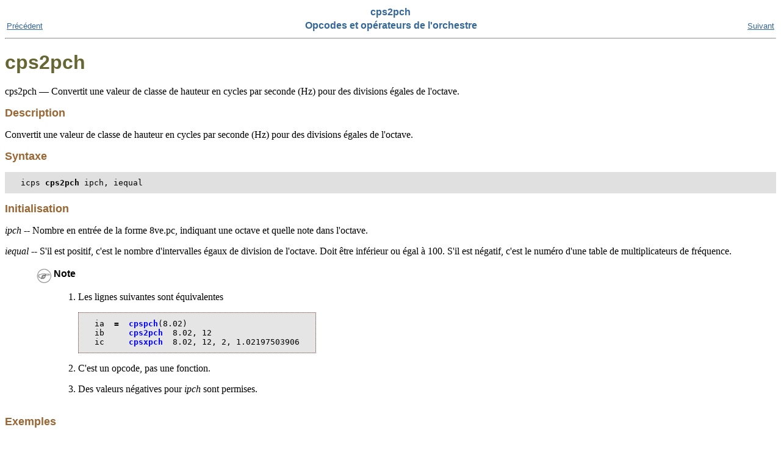

--- FILE ---
content_type: text/html; charset=utf-8
request_url: https://csound.com/docs/manual-fr/cps2pch.html
body_size: 2740
content:
<?xml version="1.0" encoding="UTF-8" standalone="no"?>
<!DOCTYPE html PUBLIC "-//W3C//DTD XHTML 1.0 Transitional//EN" "http://www.w3.org/TR/xhtml1/DTD/xhtml1-transitional.dtd">
<html xmlns="http://www.w3.org/1999/xhtml">
  <head>
    <meta http-equiv="Content-Type" content="text/html; charset=UTF-8" />
    <title>cps2pch</title>
    <link rel="stylesheet" type="text/css" href="csound.css" />
    <link rel="stylesheet" type="text/css" href="syntax-highlighting.css" />
    <meta name="generator" content="DocBook XSL Stylesheets Vsnapshot" />
    <link rel="home" href="index.html" title="Manuel de référence canonique de Csound" />
    <link rel="up" href="OpcodesTop.html" title="Opcodes et opérateurs de l'orchestre" />
    <link rel="prev" href="cntDelete_i.html" title="cntDelete_i" />
    <link rel="next" href="cpsmidi.html" title="cpsmidi" />
  </head>
  <body>
    <div class="navheader">
      <table width="100%" summary="Navigation header">
        <tr>
          <th colspan="3" align="center">cps2pch</th>
        </tr>
        <tr>
          <td width="20%" align="left"><a accesskey="p" href="cntDelete_i.html">Précédent</a> </td>
          <th width="60%" align="center">Opcodes et opérateurs de l'orchestre</th>
          <td width="20%" align="right"> <a accesskey="n" href="cpsmidi.html">Suivant</a></td>
        </tr>
      </table>
      <hr />
    </div>
    <div class="refentry">
      <a id="cps2pch"></a>
      <div class="titlepage"></div>
      <a id="IndexCps2pch" class="indexterm"></a>
      <div class="refnamediv">
        <h2>
          <span class="refentrytitle">cps2pch</span>
        </h2>
        <p>cps2pch — 
      Convertit une valeur de classe de hauteur en cycles par seconde (Hz) pour des divisions égales de
      l'octave.
    </p>
      </div>
      <div class="refsect1">
        <a id="idm65323"></a>
        <h2>Description</h2>
        <p>
      Convertit une valeur de classe de hauteur en cycles par seconde (Hz) pour des divisions égales de
      l'octave.
    </p>
      </div>
      <div class="refsect1">
        <a id="idm65326"></a>
        <h2>Syntaxe</h2>
        <pre class="synopsis">icps <span class="command"><strong>cps2pch</strong></span> ipch, iequal</pre>
      </div>
      <div class="refsect1">
        <a id="idm65330"></a>
        <h2>Initialisation</h2>
        <p>
      <span class="emphasis"><em>ipch</em></span> -- Nombre en entrée de la forme 8ve.pc, indiquant une octave et
      quelle note dans l'octave.
    </p>
        <p>
      <span class="emphasis"><em>iequal</em></span> -- S'il est positif, c'est le nombre d'intervalles égaux de
      division de l'octave. Doit être inférieur ou égal à 100. S'il est négatif, c'est le
      numéro d'une table de multiplicateurs de fréquence.
    </p>
        <div class="note" style="margin-left: 0.5in; margin-right: 0.5in;">
          <table border="0" summary="Note: Note">
            <tr>
              <td rowspan="2" align="center" valign="top" width="25">
                <img alt="[Note]" src="images/note.png" />
              </td>
              <th align="left">Note</th>
            </tr>
            <tr>
              <td align="left" valign="top">
                <p>
        </p>
                <div class="orderedlist">
                  <ol class="orderedlist" type="1">
                    <li class="listitem">
                      <p>Les lignes suivantes sont équivalentes
            </p>
                      <pre class="programlisting">
ia  <span class="op">=</span>  <span class="opc">cpspch</span>(8.02)
ib     <span class="opc">cps2pch</span>  8.02, 12
ic     <span class="opc">cpsxpch</span>  8.02, 12, 2, 1.02197503906</pre>
                      <p>
            </p>
                    </li>
                    <li class="listitem">
                      <p>
              C'est un opcode, pas une fonction.
            </p>
                    </li>
                    <li class="listitem">
                      <p>
              Des valeurs négatives pour <span class="emphasis"><em>ipch</em></span> sont permises.
            </p>
                    </li>
                  </ol>
                </div>
                <p>
      </p>
              </td>
            </tr>
          </table>
        </div>
      </div>
      <div class="refsect1">
        <a id="idm65352"></a>
        <h2>Exemples</h2>
        <p>
      Voici un exemple de l'opcode cps2pch. Il utilise le fichier
      <a class="ulink" href="examples/cps2pch.csd" target="_top"><em class="citetitle">cps2pch.csd</em></a>.

      </p>
        <div class="example">
          <a id="idm65357"></a>
          <p class="title">
            <strong>Exemple 172. Exemple de l'opcode cps2pch.</strong>
          </p>
          <div class="example-contents">
            <p>Voir les sections <a class="link" href="UsingRealTime.html" title="Audio en temps réel"><em class="citetitle">Audio en Temps Réel</em></a> et
        <a class="link" href="CommandFlags.html" title="Ligne de commande de Csound"><em class="citetitle">Options de la Ligne de Commande</em></a> pour
        plus d'information sur l'utilisation des options de la ligne de commande.</p>
            <div class="refsect1">
              <a id="idm65364"></a>
              <pre class="programlisting">
<span class="nt">&lt;CsoundSynthesizer&gt;</span>
<span class="nt">&lt;CsOptions&gt;</span>
<span class="c1">; Select audio/midi flags here according to platform</span>
<span class="c1">; Audio out   Audio in</span>
-odac           -iadc    <span class="c1">;;;RT audio I/O</span>
<span class="c1">; For Non-realtime ouput leave only the line below:</span>
<span class="c1">; -o cps2pch.wav -W ;;; for file output any platform</span>
<span class="nt">&lt;/CsOptions&gt;</span>
<span class="nt">&lt;CsInstruments&gt;</span><span class="w">

</span><span class="c1">; Initialize the global variables.</span><span class="w">
</span><span class="vg">sr</span><span class="w"> </span><span class="o">=</span><span class="w"> </span><span class="mi">44100</span><span class="w">
</span><span class="vg">kr</span><span class="w"> </span><span class="o">=</span><span class="w"> </span><span class="mi">4410</span><span class="w">
</span><span class="vg">ksmps</span><span class="w"> </span><span class="o">=</span><span class="w"> </span><span class="mi">10</span><span class="w">
</span><span class="vg">nchnls</span><span class="w"> </span><span class="o">=</span><span class="w"> </span><span class="mi">1</span><span class="w">

</span><span class="c1">; Instrument #1.</span><span class="w">
</span><span class="kd">instr</span><span class="w"> </span><span class="nf">1</span><span class="w">
  </span><span class="c1">; Use a normal twelve-tone scale.</span><span class="w">
  </span>i<span class="n">pch</span><span class="w"> </span><span class="o">=</span><span class="w"> </span><span class="mf">8.02</span><span class="w">
  </span>i<span class="n">equal</span><span class="w"> </span><span class="o">=</span><span class="w"> </span><span class="mi">12</span><span class="w">

  </span>i<span class="n">cps</span><span class="w"> </span><span class="nb">cps2pch</span><span class="w"> </span>i<span class="n">pch</span><span class="p">,</span><span class="w"> </span>i<span class="n">equal</span><span class="w">

  </span><span class="nb">print</span><span class="w"> </span>i<span class="n">cps</span><span class="w">
</span><span class="kd">endin</span><span class="w">


</span><span class="nt">&lt;/CsInstruments&gt;</span>
<span class="nt">&lt;CsScore&gt;</span><span class="w">

</span><span class="c1">; Play Instrument #1 for one second.</span><span class="w">
</span><span class="nb">i</span><span class="w"> </span><span class="mi">1</span><span class="w"> </span><span class="mi">0</span><span class="w"> </span><span class="mi">1</span><span class="w">
</span><span class="nb">e</span><span class="w">


</span><span class="nt">&lt;/CsScore&gt;</span>
<span class="nt">&lt;/CsoundSynthesizer&gt;</span>
</pre>
            </div>
          </div>
        </div>
        <p><br class="example-break" />

      Sa sortie contiendra cette ligne :
      </p>
        <pre class="screen">instr 1:  icps = 293.666</pre>
        <p>
    </p>
        <p>
      Voici un exemple de l'opcode cps2pch qui utilise une table de multiplicateurs de fréquence.
      Il utilise le fichier
      <a class="ulink" href="examples/cps2pch_ftable.csd" target="_top"><em class="citetitle">cps2pch_ftable.csd</em></a>.

      </p>
        <div class="example">
          <a id="idm65458"></a>
          <p class="title">
            <strong>Exemple 173. Exemple de l'opcode cps2pch qui utilise une table de multiplicateurs de fréquence.</strong>
          </p>
          <div class="example-contents">
            <div class="refsect1">
              <a id="idm65460"></a>
              <pre class="programlisting">
<span class="nt">&lt;CsoundSynthesizer&gt;</span>
<span class="nt">&lt;CsOptions&gt;</span>
<span class="c1">; Select audio/midi flags here according to platform</span>
<span class="c1">; Audio out   Audio in</span>
-odac           -iadc    <span class="c1">;;;RT audio I/O</span>
<span class="c1">; For Non-realtime ouput leave only the line below:</span>
<span class="c1">; -o cps2pch_ftable.wav -W ;;; for file output any platform</span>
<span class="nt">&lt;/CsOptions&gt;</span>
<span class="nt">&lt;CsInstruments&gt;</span><span class="w">

</span><span class="c1">; Initialize the global variables.</span><span class="w">
</span><span class="vg">sr</span><span class="w"> </span><span class="o">=</span><span class="w"> </span><span class="mi">44100</span><span class="w">
</span><span class="vg">kr</span><span class="w"> </span><span class="o">=</span><span class="w"> </span><span class="mi">4410</span><span class="w">
</span><span class="vg">ksmps</span><span class="w"> </span><span class="o">=</span><span class="w"> </span><span class="mi">10</span><span class="w">
</span><span class="vg">nchnls</span><span class="w"> </span><span class="o">=</span><span class="w"> </span><span class="mi">1</span><span class="w">

</span><span class="c1">; Instrument #1.</span><span class="w">
</span><span class="kd">instr</span><span class="w"> </span><span class="nf">1</span><span class="w">
  </span>i<span class="n">pch</span><span class="w"> </span><span class="o">=</span><span class="w"> </span><span class="mf">8.02</span><span class="w">

  </span><span class="c1">; Use Table #1, a table of frequency multipliers.</span><span class="w">
  </span>i<span class="n">cps</span><span class="w"> </span><span class="nb">cps2pch</span><span class="w"> </span>i<span class="n">pch</span><span class="p">,</span><span class="w"> </span><span class="o">-</span><span class="mi">1</span><span class="w">

  </span><span class="nb">print</span><span class="w"> </span>i<span class="n">cps</span><span class="w">
</span><span class="kd">endin</span><span class="w">


</span><span class="nt">&lt;/CsInstruments&gt;</span>
<span class="nt">&lt;CsScore&gt;</span><span class="w">

</span><span class="c1">; Table #1: a table of frequency multipliers.</span><span class="w">
</span><span class="c1">; Creates a 10-note scale of unequal divisions.</span><span class="w">
</span><span class="nb">f</span><span class="w"> </span><span class="mi">1</span><span class="w"> </span><span class="mi">0</span><span class="w"> </span><span class="mi">16</span><span class="w"> </span><span class="o">-</span><span class="mi">2</span><span class="w"> </span><span class="mi">1</span><span class="w"> </span><span class="mf">1.1</span><span class="w"> </span><span class="mf">1.2</span><span class="w"> </span><span class="mf">1.3</span><span class="w"> </span><span class="mf">1.4</span><span class="w"> </span><span class="mf">1.6</span><span class="w"> </span><span class="mf">1.7</span><span class="w"> </span><span class="mf">1.8</span><span class="w"> </span><span class="mf">1.9</span><span class="w">

</span><span class="c1">; Play Instrument #1 for one second.</span><span class="w">
</span><span class="nb">i</span><span class="w"> </span><span class="mi">1</span><span class="w"> </span><span class="mi">0</span><span class="w"> </span><span class="mi">1</span><span class="w">
</span><span class="nb">e</span><span class="w">


</span><span class="nt">&lt;/CsScore&gt;</span>
<span class="nt">&lt;/CsoundSynthesizer&gt;</span>
</pre>
            </div>
          </div>
        </div>
        <p><br class="example-break" />

      Sa sortie contiendra cette ligne :
      </p>
        <pre class="screen">instr 1:  icps = 313.951</pre>
        <p>
    </p>
        <p>
      Voici un exemple de l'opcode cps2pch qui utilise une échelle tempérée égale avec 19 divisions de
      l'octave. Il utilise le fichier
      <a class="ulink" href="examples/cps2pch_19et.csd" target="_top"><em class="citetitle">cps2pch_19et.csd</em></a>.

      </p>
        <div class="example">
          <a id="idm65582"></a>
          <p class="title">
            <strong>Exemple 174. Exemple de l'opcode cps2pch qui utilise une échelle tempérée égale avec 19 divisions de l'octave.</strong>
          </p>
          <div class="example-contents">
            <div class="refsect1">
              <a id="idm65584"></a>
              <pre class="programlisting">
<span class="nt">&lt;CsoundSynthesizer&gt;</span>
<span class="nt">&lt;CsOptions&gt;</span>
<span class="c1">; Select audio/midi flags here according to platform</span>
<span class="c1">; Audio out   Audio in</span>
-odac           -iadc    <span class="c1">;;;RT audio I/O</span>
<span class="c1">; For Non-realtime ouput leave only the line below:</span>
<span class="c1">; -o cps2pch_19et.wav -W ;;; for file output any platform</span>
<span class="nt">&lt;/CsOptions&gt;</span>
<span class="nt">&lt;CsInstruments&gt;</span><span class="w">

</span><span class="c1">; Initialize the global variables.</span><span class="w">
</span><span class="vg">sr</span><span class="w"> </span><span class="o">=</span><span class="w"> </span><span class="mi">44100</span><span class="w">
</span><span class="vg">kr</span><span class="w"> </span><span class="o">=</span><span class="w"> </span><span class="mi">4410</span><span class="w">
</span><span class="vg">ksmps</span><span class="w"> </span><span class="o">=</span><span class="w"> </span><span class="mi">10</span><span class="w">
</span><span class="vg">nchnls</span><span class="w"> </span><span class="o">=</span><span class="w"> </span><span class="mi">1</span><span class="w">

</span><span class="c1">; Instrument #1.</span><span class="w">
</span><span class="kd">instr</span><span class="w"> </span><span class="nf">1</span><span class="w">
  </span><span class="c1">; Use 19ET scale.</span><span class="w">
  </span>i<span class="n">pch</span><span class="w"> </span><span class="o">=</span><span class="w"> </span><span class="mf">8.02</span><span class="w">
  </span>i<span class="n">equal</span><span class="w"> </span><span class="o">=</span><span class="w"> </span><span class="mi">19</span><span class="w">

  </span>i<span class="n">cps</span><span class="w"> </span><span class="nb">cps2pch</span><span class="w"> </span>i<span class="n">pch</span><span class="p">,</span><span class="w"> </span>i<span class="n">equal</span><span class="w">

  </span><span class="nb">print</span><span class="w"> </span>i<span class="n">cps</span><span class="w">
</span><span class="kd">endin</span><span class="w">


</span><span class="nt">&lt;/CsInstruments&gt;</span>
<span class="nt">&lt;CsScore&gt;</span><span class="w">

</span><span class="c1">; Play Instrument #1 for one second.</span><span class="w">
</span><span class="nb">i</span><span class="w"> </span><span class="mi">1</span><span class="w"> </span><span class="mi">0</span><span class="w"> </span><span class="mi">1</span><span class="w">
</span><span class="nb">e</span><span class="w">


</span><span class="nt">&lt;/CsScore&gt;</span>
<span class="nt">&lt;/CsoundSynthesizer&gt;</span>
</pre>
            </div>
          </div>
        </div>
        <p><br class="example-break" />

      Sa sortie contiendra cette ligne :
      </p>
        <pre class="screen">instr 1:  icps = 281.429</pre>
        <p>
    </p>
      </div>
      <div class="refsect1">
        <a id="idm65675"></a>
        <h2>Voir aussi</h2>
        <p>
      <a class="link" href="cpspch.html" title="cpspch"><em class="citetitle">cpspch</em></a>, 
      <a class="link" href="cpsxpch.html" title="cpsxpch"><em class="citetitle">cpsxpch</em></a>
    </p>
      </div>
      <div class="refsect1">
        <a id="idm65682"></a>
        <h2>Crédits</h2>
        <p>
      </p>
        <table border="0" summary="Simple list" class="simplelist">
          <tr>
            <td>Auteur : John ffitch</td>
          </tr>
          <tr>
            <td>Université de Bath/Codemist Ltd.</td>
          </tr>
          <tr>
            <td>Bath, UK</td>
          </tr>
          <tr>
            <td>1997</td>
          </tr>
        </table>
        <p>
    </p>
        <p>Nouveau dans la version 3.492 de Csound</p>
      </div>
    </div>
    <div class="navfooter">
      <hr />
      <table width="100%" summary="Navigation footer">
        <tr>
          <td width="40%" align="left"><a accesskey="p" href="cntDelete_i.html">Précédent</a> </td>
          <td width="20%" align="center">
            <a accesskey="u" href="OpcodesTop.html">Niveau supérieur</a>
          </td>
          <td width="40%" align="right"> <a accesskey="n" href="cpsmidi.html">Suivant</a></td>
        </tr>
        <tr>
          <td width="40%" align="left" valign="top">cntDelete_i </td>
          <td width="20%" align="center">
            <a accesskey="h" href="index.html">Sommaire</a>
          </td>
          <td width="40%" align="right" valign="top"> cpsmidi</td>
        </tr>
      </table>
    </div>
  </body>
</html>


--- FILE ---
content_type: text/css; charset=utf-8
request_url: https://csound.com/docs/manual-fr/syntax-highlighting.css
body_size: 503
content:
/*
 * Token types and associated styles and colors from
 * https://github.com/csound/manual/blob/c1b097bae66e04c2b11395f12a03f0d67fc1f059/csound.css
 * are
 *
 * Token type | Style  | Color name   |   R,   G,   B | Hex
 * -------------------------------------------------------------
 * csdtag     |        | brown        | 165,  42,  42 | #a52a2a
 * comment    | italic | green        |   0, 128,   0 | #008000
 * Ccomment   | italic | peru         | 205, 133,  63 | #cd853f
 * ohdr       | bold   | darkred      | 139,   0,   0 | #8b0000
 * oblock     | bold   | purple       | 128,   0, 128 | #800080
 * opc        | bold   | blue         |   0,   0, 255 | #0000ff
 * op         | bold   |              |               |
 * octrl      | bold   | green        |   0, 128,   0 | #008000
 * olabel     | bold   | indianred    | 205,  92,  92 | #cd5c5c
 * omacro     | bold   | mediumorchid | 186,  85, 211 | #ba55d3
 * stamnt     | bold   | blue         |   0,   0, 255 | #0000ff
 *
 * Map these styles and colors to Pygments token types (except for stamnt, which
 * was used for score statements but is identical to opc). Note that peru, which
 * was used for double-slashed comments, is used for strings.
 */

body .k  { color: green;        font-weight: bold   } /* Keyword */
body .kc { color: green;                            } /* Keyword.Constant */
body .kd { color: purple;       font-weight: bold   } /* Keyword.Declaration */
body .kn { color: green                             } /* Keyword.Namespace */
body .kp { color: green                             } /* Keyword.Pseudo */
body .kr { color: green                             } /* Keyword.Reserved */
body .kt { color: green                             } /* Keyword.Type */

body .vc { color: green                             } /* Name.Attribute */
body .nb { color: blue;         font-weight: bold   } /* Name.Builtin */
body .bp { color: blue;         font-weight: bold   } /* Name.Builtin.Pseudo */
body .nl { color: indianred;    font-weight: bold   } /* Name.Label */
body .nt { color: brown                             } /* Name.Tag */
body .vg { color: darkred;      font-weight: bold   } /* Name.Variable.Global */
body .vi { color: blue;         font-weight: bold   } /* Name.Variable.Instance */

body .c  { color: green;        font-style:  italic } /* Comment */
body .cm { color: green;        font-style:  italic } /* Comment.Multiline */
body .cp { color: mediumorchid; font-weight: bold   } /* Comment.Preproc */
body .c1 { color: green;        font-style:  italic } /* Comment.Single */
body .cs { color: green;        font-style:  italic } /* Comment.Special */

body .o  {                      font-weight: bold   } /* Operator */
body .ow { color: green;        font-weight: bold   } /* Operator.Word */

body .s  { color: peru                              } /* Literal.String */
body .sb { color: peru                              } /* Literal.String.Backtick */
body .sc { color: peru                              } /* Literal.String.Char */
body .sd { color: peru;         font-style:  italic } /* Literal.String.Doc */
body .s2 { color: peru                              } /* Literal.String.Double */
body .se { color: green                             } /* Literal.String.Escape */
body .sh { color: peru                              } /* Literal.String.Heredoc */
body .si { color: peru;         font-weight: bold   } /* Literal.String.Interpol */
body .sx { color: peru                              } /* Literal.String.Other */
body .sr { color: peru                              } /* Literal.String.Regex */
body .s1 { color: peru                              } /* Literal.String.Single */
body .ss { color: peru                              } /* Literal.String.Symbol */
